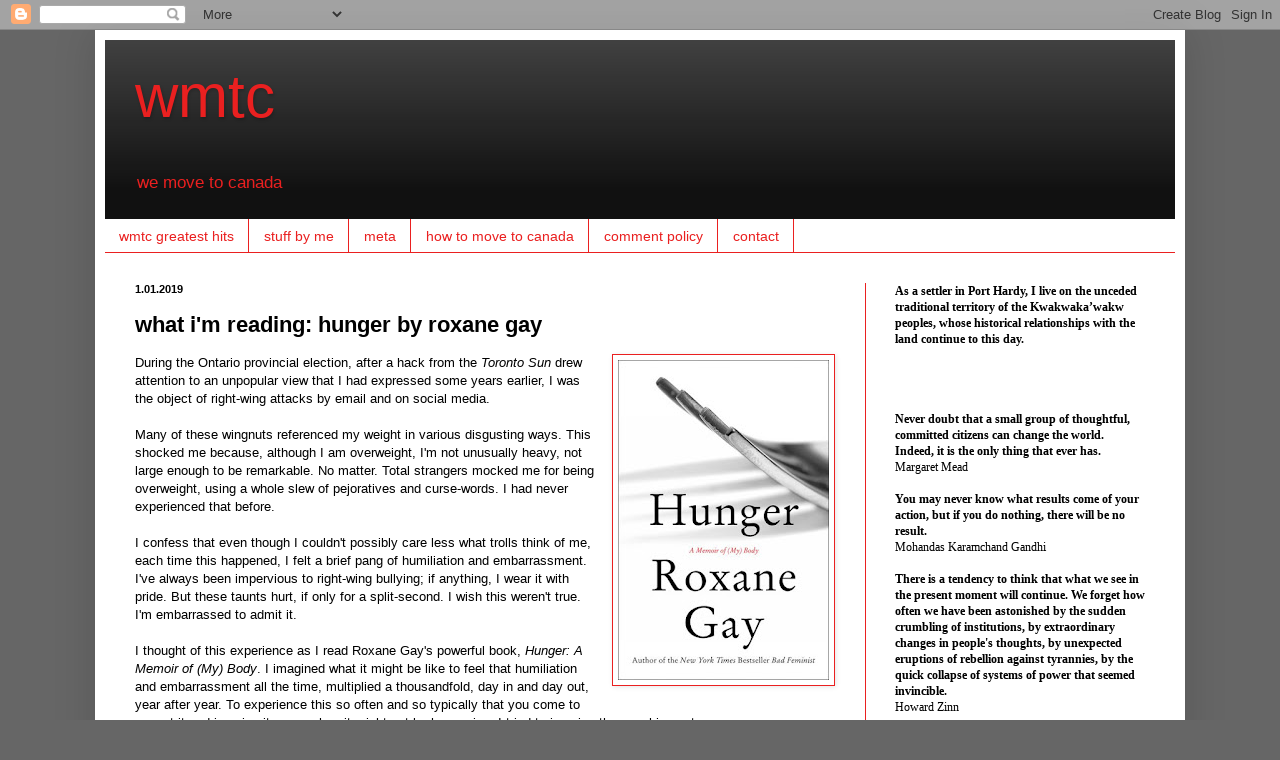

--- FILE ---
content_type: application/javascript;charset=UTF-8
request_url: https://zcsub-cmpzourl.maillist-manage.com/ua/TrailEvent?category=update&action=view&trackingCode=ZCFORMVIEW&viewFrom=URL_ACTION&zx=12fda51b2&signupFormIx=3ze0a374efb361379247371ef4ba4faddf9b038199951d2be0c5c72767ca447eb6&zcvers=3.0&source=http%3A%2F%2Fwww.wmtc.ca%2F2019%2F01%2Fwhat-i-reading-hunger-by-roxane-gay_1.html
body_size: 805
content:
zcParamsCallback({orgIx:"3z9ece736cfcc68e51c6caaed51d67aa26dd250a97bb7be5c902ba2328a4d00195", actIx:"3zc68be267da86006e13e6996e8d2766b4a02aa0c9c970f69bed2da36317612189",custIx:"3z35541b052138a3197b290a53937643604d51144f90c2f3e33aa21e0522dbfc84"});
zcSFReferrerCallback({status:"200",encryptSFId:"3ze0a374efb361379247371ef4ba4faddf9b038199951d2be0c5c72767ca447eb6",zc_ref:"3z35541b052138a3197b290a53937643600bc2172473b2c767363fd9a0e15c6793",cntrIx:"3ze0a374efb361379247371ef4ba4faddffe49a6144dde2019a49a9c10fdcdaf06"});
